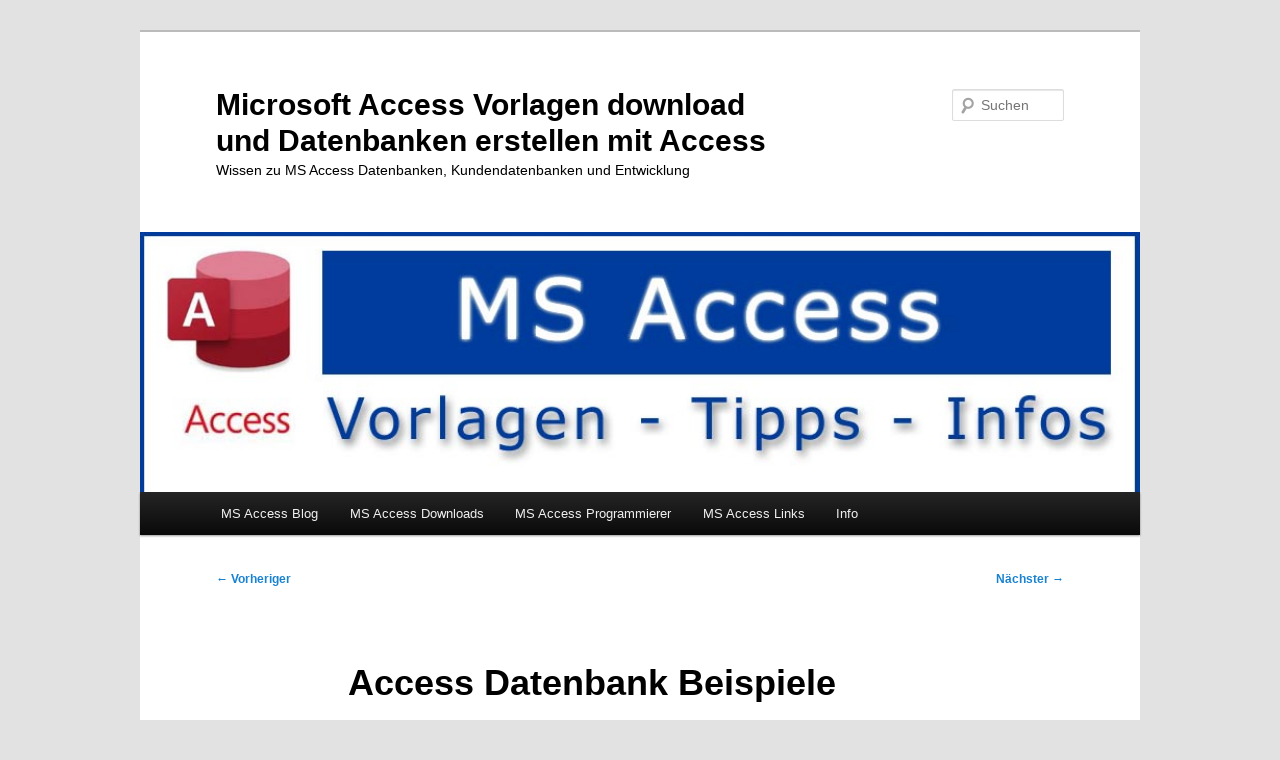

--- FILE ---
content_type: text/html; charset=UTF-8
request_url: http://www.access-forum.successcontrol.de/access-datenbank-beispiele/
body_size: 9594
content:
<!DOCTYPE html>
<!--[if IE 6]>
<html id="ie6" lang="de">
<![endif]-->
<!--[if IE 7]>
<html id="ie7" lang="de">
<![endif]-->
<!--[if IE 8]>
<html id="ie8" lang="de">
<![endif]-->
<!--[if !(IE 6) & !(IE 7) & !(IE 8)]><!-->
<html lang="de">
<!--<![endif]-->
<head>
<meta charset="UTF-8" />
<meta name="viewport" content="width=device-width, initial-scale=1.0" />
<title>
Access Datenbank Beispiele für Microsoft Access - direkter DownloadMicrosoft Access Vorlagen download und Datenbanken erstellen mit Access	</title>
<link rel="profile" href="https://gmpg.org/xfn/11" />
<link rel="stylesheet" type="text/css" media="all" href="http://www.access-forum.successcontrol.de/wp-content/themes/twentyeleven/style.css?ver=20250415" />
<link rel="pingback" href="http://www.access-forum.successcontrol.de/xmlrpc.php">
<!--[if lt IE 9]>
<script src="http://www.access-forum.successcontrol.de/wp-content/themes/twentyeleven/js/html5.js?ver=3.7.0" type="text/javascript"></script>
<![endif]-->
<meta name='robots' content='index, follow, max-image-preview:large, max-snippet:-1, max-video-preview:-1' />
	<style>img:is([sizes="auto" i], [sizes^="auto," i]) { contain-intrinsic-size: 3000px 1500px }</style>
	
	<!-- This site is optimized with the Yoast SEO plugin v25.4 - https://yoast.com/wordpress/plugins/seo/ -->
	<meta name="description" content="Hier finden Sie Access Datenbank Beispiele aus dem professionellen Bereich. Die Beispieldatenbankvorlagen sind kostenlos zum Downlaoden." />
	<link rel="canonical" href="http://www.access-forum.successcontrol.de/access-datenbank-beispiele/" />
	<meta property="og:locale" content="de_DE" />
	<meta property="og:type" content="article" />
	<meta property="og:title" content="Access Datenbank Beispiele für Microsoft Access - direkter Download" />
	<meta property="og:description" content="Hier finden Sie Access Datenbank Beispiele aus dem professionellen Bereich. Die Beispieldatenbankvorlagen sind kostenlos zum Downlaoden." />
	<meta property="og:url" content="http://www.access-forum.successcontrol.de/access-datenbank-beispiele/" />
	<meta property="og:site_name" content="Microsoft Access Vorlagen download und Datenbanken erstellen mit Access" />
	<meta property="article:published_time" content="2021-07-04T13:40:51+00:00" />
	<meta property="og:image" content="http://www.access-forum.successcontrol.de/wp-content/uploads/2021/07/access-datenbank-beispiele-1024x803.png" />
	<meta name="author" content="MS-Access" />
	<meta name="twitter:label1" content="Verfasst von" />
	<meta name="twitter:data1" content="MS-Access" />
	<meta name="twitter:label2" content="Geschätzte Lesezeit" />
	<meta name="twitter:data2" content="1 Minute" />
	<script type="application/ld+json" class="yoast-schema-graph">{"@context":"https://schema.org","@graph":[{"@type":"Article","@id":"http://www.access-forum.successcontrol.de/access-datenbank-beispiele/#article","isPartOf":{"@id":"http://www.access-forum.successcontrol.de/access-datenbank-beispiele/"},"author":{"name":"MS-Access","@id":"http://www.access-forum.successcontrol.de/#/schema/person/b321cc8b4bcadf2b43cf959fe3e971c2"},"headline":"Access Datenbank Beispiele","datePublished":"2021-07-04T13:40:51+00:00","mainEntityOfPage":{"@id":"http://www.access-forum.successcontrol.de/access-datenbank-beispiele/"},"wordCount":143,"publisher":{"@id":"http://www.access-forum.successcontrol.de/#organization"},"image":{"@id":"http://www.access-forum.successcontrol.de/access-datenbank-beispiele/#primaryimage"},"thumbnailUrl":"http://www.access-forum.successcontrol.de/wp-content/uploads/2021/07/access-datenbank-beispiele-1024x803.png","inLanguage":"de"},{"@type":"WebPage","@id":"http://www.access-forum.successcontrol.de/access-datenbank-beispiele/","url":"http://www.access-forum.successcontrol.de/access-datenbank-beispiele/","name":"Access Datenbank Beispiele für Microsoft Access - direkter Download","isPartOf":{"@id":"http://www.access-forum.successcontrol.de/#website"},"primaryImageOfPage":{"@id":"http://www.access-forum.successcontrol.de/access-datenbank-beispiele/#primaryimage"},"image":{"@id":"http://www.access-forum.successcontrol.de/access-datenbank-beispiele/#primaryimage"},"thumbnailUrl":"http://www.access-forum.successcontrol.de/wp-content/uploads/2021/07/access-datenbank-beispiele-1024x803.png","datePublished":"2021-07-04T13:40:51+00:00","description":"Hier finden Sie Access Datenbank Beispiele aus dem professionellen Bereich. Die Beispieldatenbankvorlagen sind kostenlos zum Downlaoden.","inLanguage":"de","potentialAction":[{"@type":"ReadAction","target":["http://www.access-forum.successcontrol.de/access-datenbank-beispiele/"]}]},{"@type":"ImageObject","inLanguage":"de","@id":"http://www.access-forum.successcontrol.de/access-datenbank-beispiele/#primaryimage","url":"http://www.access-forum.successcontrol.de/wp-content/uploads/2021/07/access-datenbank-beispiele.png","contentUrl":"http://www.access-forum.successcontrol.de/wp-content/uploads/2021/07/access-datenbank-beispiele.png","width":1236,"height":969,"caption":"Access Datenbank Beispiele"},{"@type":"WebSite","@id":"http://www.access-forum.successcontrol.de/#website","url":"http://www.access-forum.successcontrol.de/","name":"Microsoft Access Vorlagen download und Datenbanken erstellen mit Access","description":"Wissen zu MS Access Datenbanken, Kundendatenbanken und Entwicklung","publisher":{"@id":"http://www.access-forum.successcontrol.de/#organization"},"potentialAction":[{"@type":"SearchAction","target":{"@type":"EntryPoint","urlTemplate":"http://www.access-forum.successcontrol.de/?s={search_term_string}"},"query-input":{"@type":"PropertyValueSpecification","valueRequired":true,"valueName":"search_term_string"}}],"inLanguage":"de"},{"@type":"Organization","@id":"http://www.access-forum.successcontrol.de/#organization","name":"SuccessControl CRM","url":"http://www.access-forum.successcontrol.de/","logo":{"@type":"ImageObject","inLanguage":"de","@id":"http://www.access-forum.successcontrol.de/#/schema/logo/image/","url":"http://www.access-forum.successcontrol.de/wp-content/uploads/2018/09/Logo-SuccessControl-CRM.png","contentUrl":"http://www.access-forum.successcontrol.de/wp-content/uploads/2018/09/Logo-SuccessControl-CRM.png","width":800,"height":174,"caption":"SuccessControl CRM"},"image":{"@id":"http://www.access-forum.successcontrol.de/#/schema/logo/image/"}},{"@type":"Person","@id":"http://www.access-forum.successcontrol.de/#/schema/person/b321cc8b4bcadf2b43cf959fe3e971c2","name":"MS-Access","image":{"@type":"ImageObject","inLanguage":"de","@id":"http://www.access-forum.successcontrol.de/#/schema/person/image/","url":"https://secure.gravatar.com/avatar/77868dd294049523b75c34ace8fdee4b39dccc62bfd05973f6a3914f6a50938e?s=96&d=mm&r=g","contentUrl":"https://secure.gravatar.com/avatar/77868dd294049523b75c34ace8fdee4b39dccc62bfd05973f6a3914f6a50938e?s=96&d=mm&r=g","caption":"MS-Access"}}]}</script>
	<!-- / Yoast SEO plugin. -->


<link rel='dns-prefetch' href='//www.access-forum.successcontrol.de' />
<link rel="alternate" type="application/rss+xml" title="Microsoft Access Vorlagen download und Datenbanken erstellen mit Access &raquo; Feed" href="http://www.access-forum.successcontrol.de/feed/" />
<link rel="alternate" type="application/rss+xml" title="Microsoft Access Vorlagen download und Datenbanken erstellen mit Access &raquo; Kommentar-Feed" href="http://www.access-forum.successcontrol.de/comments/feed/" />
<script type="text/javascript">
/* <![CDATA[ */
window._wpemojiSettings = {"baseUrl":"https:\/\/s.w.org\/images\/core\/emoji\/16.0.1\/72x72\/","ext":".png","svgUrl":"https:\/\/s.w.org\/images\/core\/emoji\/16.0.1\/svg\/","svgExt":".svg","source":{"concatemoji":"http:\/\/www.access-forum.successcontrol.de\/wp-includes\/js\/wp-emoji-release.min.js?ver=6.8.3"}};
/*! This file is auto-generated */
!function(s,n){var o,i,e;function c(e){try{var t={supportTests:e,timestamp:(new Date).valueOf()};sessionStorage.setItem(o,JSON.stringify(t))}catch(e){}}function p(e,t,n){e.clearRect(0,0,e.canvas.width,e.canvas.height),e.fillText(t,0,0);var t=new Uint32Array(e.getImageData(0,0,e.canvas.width,e.canvas.height).data),a=(e.clearRect(0,0,e.canvas.width,e.canvas.height),e.fillText(n,0,0),new Uint32Array(e.getImageData(0,0,e.canvas.width,e.canvas.height).data));return t.every(function(e,t){return e===a[t]})}function u(e,t){e.clearRect(0,0,e.canvas.width,e.canvas.height),e.fillText(t,0,0);for(var n=e.getImageData(16,16,1,1),a=0;a<n.data.length;a++)if(0!==n.data[a])return!1;return!0}function f(e,t,n,a){switch(t){case"flag":return n(e,"\ud83c\udff3\ufe0f\u200d\u26a7\ufe0f","\ud83c\udff3\ufe0f\u200b\u26a7\ufe0f")?!1:!n(e,"\ud83c\udde8\ud83c\uddf6","\ud83c\udde8\u200b\ud83c\uddf6")&&!n(e,"\ud83c\udff4\udb40\udc67\udb40\udc62\udb40\udc65\udb40\udc6e\udb40\udc67\udb40\udc7f","\ud83c\udff4\u200b\udb40\udc67\u200b\udb40\udc62\u200b\udb40\udc65\u200b\udb40\udc6e\u200b\udb40\udc67\u200b\udb40\udc7f");case"emoji":return!a(e,"\ud83e\udedf")}return!1}function g(e,t,n,a){var r="undefined"!=typeof WorkerGlobalScope&&self instanceof WorkerGlobalScope?new OffscreenCanvas(300,150):s.createElement("canvas"),o=r.getContext("2d",{willReadFrequently:!0}),i=(o.textBaseline="top",o.font="600 32px Arial",{});return e.forEach(function(e){i[e]=t(o,e,n,a)}),i}function t(e){var t=s.createElement("script");t.src=e,t.defer=!0,s.head.appendChild(t)}"undefined"!=typeof Promise&&(o="wpEmojiSettingsSupports",i=["flag","emoji"],n.supports={everything:!0,everythingExceptFlag:!0},e=new Promise(function(e){s.addEventListener("DOMContentLoaded",e,{once:!0})}),new Promise(function(t){var n=function(){try{var e=JSON.parse(sessionStorage.getItem(o));if("object"==typeof e&&"number"==typeof e.timestamp&&(new Date).valueOf()<e.timestamp+604800&&"object"==typeof e.supportTests)return e.supportTests}catch(e){}return null}();if(!n){if("undefined"!=typeof Worker&&"undefined"!=typeof OffscreenCanvas&&"undefined"!=typeof URL&&URL.createObjectURL&&"undefined"!=typeof Blob)try{var e="postMessage("+g.toString()+"("+[JSON.stringify(i),f.toString(),p.toString(),u.toString()].join(",")+"));",a=new Blob([e],{type:"text/javascript"}),r=new Worker(URL.createObjectURL(a),{name:"wpTestEmojiSupports"});return void(r.onmessage=function(e){c(n=e.data),r.terminate(),t(n)})}catch(e){}c(n=g(i,f,p,u))}t(n)}).then(function(e){for(var t in e)n.supports[t]=e[t],n.supports.everything=n.supports.everything&&n.supports[t],"flag"!==t&&(n.supports.everythingExceptFlag=n.supports.everythingExceptFlag&&n.supports[t]);n.supports.everythingExceptFlag=n.supports.everythingExceptFlag&&!n.supports.flag,n.DOMReady=!1,n.readyCallback=function(){n.DOMReady=!0}}).then(function(){return e}).then(function(){var e;n.supports.everything||(n.readyCallback(),(e=n.source||{}).concatemoji?t(e.concatemoji):e.wpemoji&&e.twemoji&&(t(e.twemoji),t(e.wpemoji)))}))}((window,document),window._wpemojiSettings);
/* ]]> */
</script>
<style id='wp-emoji-styles-inline-css' type='text/css'>

	img.wp-smiley, img.emoji {
		display: inline !important;
		border: none !important;
		box-shadow: none !important;
		height: 1em !important;
		width: 1em !important;
		margin: 0 0.07em !important;
		vertical-align: -0.1em !important;
		background: none !important;
		padding: 0 !important;
	}
</style>
<link rel='stylesheet' id='wp-block-library-css' href='http://www.access-forum.successcontrol.de/wp-includes/css/dist/block-library/style.min.css?ver=6.8.3' type='text/css' media='all' />
<style id='wp-block-library-theme-inline-css' type='text/css'>
.wp-block-audio :where(figcaption){color:#555;font-size:13px;text-align:center}.is-dark-theme .wp-block-audio :where(figcaption){color:#ffffffa6}.wp-block-audio{margin:0 0 1em}.wp-block-code{border:1px solid #ccc;border-radius:4px;font-family:Menlo,Consolas,monaco,monospace;padding:.8em 1em}.wp-block-embed :where(figcaption){color:#555;font-size:13px;text-align:center}.is-dark-theme .wp-block-embed :where(figcaption){color:#ffffffa6}.wp-block-embed{margin:0 0 1em}.blocks-gallery-caption{color:#555;font-size:13px;text-align:center}.is-dark-theme .blocks-gallery-caption{color:#ffffffa6}:root :where(.wp-block-image figcaption){color:#555;font-size:13px;text-align:center}.is-dark-theme :root :where(.wp-block-image figcaption){color:#ffffffa6}.wp-block-image{margin:0 0 1em}.wp-block-pullquote{border-bottom:4px solid;border-top:4px solid;color:currentColor;margin-bottom:1.75em}.wp-block-pullquote cite,.wp-block-pullquote footer,.wp-block-pullquote__citation{color:currentColor;font-size:.8125em;font-style:normal;text-transform:uppercase}.wp-block-quote{border-left:.25em solid;margin:0 0 1.75em;padding-left:1em}.wp-block-quote cite,.wp-block-quote footer{color:currentColor;font-size:.8125em;font-style:normal;position:relative}.wp-block-quote:where(.has-text-align-right){border-left:none;border-right:.25em solid;padding-left:0;padding-right:1em}.wp-block-quote:where(.has-text-align-center){border:none;padding-left:0}.wp-block-quote.is-large,.wp-block-quote.is-style-large,.wp-block-quote:where(.is-style-plain){border:none}.wp-block-search .wp-block-search__label{font-weight:700}.wp-block-search__button{border:1px solid #ccc;padding:.375em .625em}:where(.wp-block-group.has-background){padding:1.25em 2.375em}.wp-block-separator.has-css-opacity{opacity:.4}.wp-block-separator{border:none;border-bottom:2px solid;margin-left:auto;margin-right:auto}.wp-block-separator.has-alpha-channel-opacity{opacity:1}.wp-block-separator:not(.is-style-wide):not(.is-style-dots){width:100px}.wp-block-separator.has-background:not(.is-style-dots){border-bottom:none;height:1px}.wp-block-separator.has-background:not(.is-style-wide):not(.is-style-dots){height:2px}.wp-block-table{margin:0 0 1em}.wp-block-table td,.wp-block-table th{word-break:normal}.wp-block-table :where(figcaption){color:#555;font-size:13px;text-align:center}.is-dark-theme .wp-block-table :where(figcaption){color:#ffffffa6}.wp-block-video :where(figcaption){color:#555;font-size:13px;text-align:center}.is-dark-theme .wp-block-video :where(figcaption){color:#ffffffa6}.wp-block-video{margin:0 0 1em}:root :where(.wp-block-template-part.has-background){margin-bottom:0;margin-top:0;padding:1.25em 2.375em}
</style>
<style id='classic-theme-styles-inline-css' type='text/css'>
/*! This file is auto-generated */
.wp-block-button__link{color:#fff;background-color:#32373c;border-radius:9999px;box-shadow:none;text-decoration:none;padding:calc(.667em + 2px) calc(1.333em + 2px);font-size:1.125em}.wp-block-file__button{background:#32373c;color:#fff;text-decoration:none}
</style>
<style id='feedzy-rss-feeds-loop-style-inline-css' type='text/css'>
.wp-block-feedzy-rss-feeds-loop{display:grid;gap:24px;grid-template-columns:repeat(1,1fr)}@media(min-width:782px){.wp-block-feedzy-rss-feeds-loop.feedzy-loop-columns-2,.wp-block-feedzy-rss-feeds-loop.feedzy-loop-columns-3,.wp-block-feedzy-rss-feeds-loop.feedzy-loop-columns-4,.wp-block-feedzy-rss-feeds-loop.feedzy-loop-columns-5{grid-template-columns:repeat(2,1fr)}}@media(min-width:960px){.wp-block-feedzy-rss-feeds-loop.feedzy-loop-columns-2{grid-template-columns:repeat(2,1fr)}.wp-block-feedzy-rss-feeds-loop.feedzy-loop-columns-3{grid-template-columns:repeat(3,1fr)}.wp-block-feedzy-rss-feeds-loop.feedzy-loop-columns-4{grid-template-columns:repeat(4,1fr)}.wp-block-feedzy-rss-feeds-loop.feedzy-loop-columns-5{grid-template-columns:repeat(5,1fr)}}.wp-block-feedzy-rss-feeds-loop .wp-block-image.is-style-rounded img{border-radius:9999px}

</style>
<style id='global-styles-inline-css' type='text/css'>
:root{--wp--preset--aspect-ratio--square: 1;--wp--preset--aspect-ratio--4-3: 4/3;--wp--preset--aspect-ratio--3-4: 3/4;--wp--preset--aspect-ratio--3-2: 3/2;--wp--preset--aspect-ratio--2-3: 2/3;--wp--preset--aspect-ratio--16-9: 16/9;--wp--preset--aspect-ratio--9-16: 9/16;--wp--preset--color--black: #000;--wp--preset--color--cyan-bluish-gray: #abb8c3;--wp--preset--color--white: #fff;--wp--preset--color--pale-pink: #f78da7;--wp--preset--color--vivid-red: #cf2e2e;--wp--preset--color--luminous-vivid-orange: #ff6900;--wp--preset--color--luminous-vivid-amber: #fcb900;--wp--preset--color--light-green-cyan: #7bdcb5;--wp--preset--color--vivid-green-cyan: #00d084;--wp--preset--color--pale-cyan-blue: #8ed1fc;--wp--preset--color--vivid-cyan-blue: #0693e3;--wp--preset--color--vivid-purple: #9b51e0;--wp--preset--color--blue: #1982d1;--wp--preset--color--dark-gray: #373737;--wp--preset--color--medium-gray: #666;--wp--preset--color--light-gray: #e2e2e2;--wp--preset--gradient--vivid-cyan-blue-to-vivid-purple: linear-gradient(135deg,rgba(6,147,227,1) 0%,rgb(155,81,224) 100%);--wp--preset--gradient--light-green-cyan-to-vivid-green-cyan: linear-gradient(135deg,rgb(122,220,180) 0%,rgb(0,208,130) 100%);--wp--preset--gradient--luminous-vivid-amber-to-luminous-vivid-orange: linear-gradient(135deg,rgba(252,185,0,1) 0%,rgba(255,105,0,1) 100%);--wp--preset--gradient--luminous-vivid-orange-to-vivid-red: linear-gradient(135deg,rgba(255,105,0,1) 0%,rgb(207,46,46) 100%);--wp--preset--gradient--very-light-gray-to-cyan-bluish-gray: linear-gradient(135deg,rgb(238,238,238) 0%,rgb(169,184,195) 100%);--wp--preset--gradient--cool-to-warm-spectrum: linear-gradient(135deg,rgb(74,234,220) 0%,rgb(151,120,209) 20%,rgb(207,42,186) 40%,rgb(238,44,130) 60%,rgb(251,105,98) 80%,rgb(254,248,76) 100%);--wp--preset--gradient--blush-light-purple: linear-gradient(135deg,rgb(255,206,236) 0%,rgb(152,150,240) 100%);--wp--preset--gradient--blush-bordeaux: linear-gradient(135deg,rgb(254,205,165) 0%,rgb(254,45,45) 50%,rgb(107,0,62) 100%);--wp--preset--gradient--luminous-dusk: linear-gradient(135deg,rgb(255,203,112) 0%,rgb(199,81,192) 50%,rgb(65,88,208) 100%);--wp--preset--gradient--pale-ocean: linear-gradient(135deg,rgb(255,245,203) 0%,rgb(182,227,212) 50%,rgb(51,167,181) 100%);--wp--preset--gradient--electric-grass: linear-gradient(135deg,rgb(202,248,128) 0%,rgb(113,206,126) 100%);--wp--preset--gradient--midnight: linear-gradient(135deg,rgb(2,3,129) 0%,rgb(40,116,252) 100%);--wp--preset--font-size--small: 13px;--wp--preset--font-size--medium: 20px;--wp--preset--font-size--large: 36px;--wp--preset--font-size--x-large: 42px;--wp--preset--spacing--20: 0.44rem;--wp--preset--spacing--30: 0.67rem;--wp--preset--spacing--40: 1rem;--wp--preset--spacing--50: 1.5rem;--wp--preset--spacing--60: 2.25rem;--wp--preset--spacing--70: 3.38rem;--wp--preset--spacing--80: 5.06rem;--wp--preset--shadow--natural: 6px 6px 9px rgba(0, 0, 0, 0.2);--wp--preset--shadow--deep: 12px 12px 50px rgba(0, 0, 0, 0.4);--wp--preset--shadow--sharp: 6px 6px 0px rgba(0, 0, 0, 0.2);--wp--preset--shadow--outlined: 6px 6px 0px -3px rgba(255, 255, 255, 1), 6px 6px rgba(0, 0, 0, 1);--wp--preset--shadow--crisp: 6px 6px 0px rgba(0, 0, 0, 1);}:where(.is-layout-flex){gap: 0.5em;}:where(.is-layout-grid){gap: 0.5em;}body .is-layout-flex{display: flex;}.is-layout-flex{flex-wrap: wrap;align-items: center;}.is-layout-flex > :is(*, div){margin: 0;}body .is-layout-grid{display: grid;}.is-layout-grid > :is(*, div){margin: 0;}:where(.wp-block-columns.is-layout-flex){gap: 2em;}:where(.wp-block-columns.is-layout-grid){gap: 2em;}:where(.wp-block-post-template.is-layout-flex){gap: 1.25em;}:where(.wp-block-post-template.is-layout-grid){gap: 1.25em;}.has-black-color{color: var(--wp--preset--color--black) !important;}.has-cyan-bluish-gray-color{color: var(--wp--preset--color--cyan-bluish-gray) !important;}.has-white-color{color: var(--wp--preset--color--white) !important;}.has-pale-pink-color{color: var(--wp--preset--color--pale-pink) !important;}.has-vivid-red-color{color: var(--wp--preset--color--vivid-red) !important;}.has-luminous-vivid-orange-color{color: var(--wp--preset--color--luminous-vivid-orange) !important;}.has-luminous-vivid-amber-color{color: var(--wp--preset--color--luminous-vivid-amber) !important;}.has-light-green-cyan-color{color: var(--wp--preset--color--light-green-cyan) !important;}.has-vivid-green-cyan-color{color: var(--wp--preset--color--vivid-green-cyan) !important;}.has-pale-cyan-blue-color{color: var(--wp--preset--color--pale-cyan-blue) !important;}.has-vivid-cyan-blue-color{color: var(--wp--preset--color--vivid-cyan-blue) !important;}.has-vivid-purple-color{color: var(--wp--preset--color--vivid-purple) !important;}.has-black-background-color{background-color: var(--wp--preset--color--black) !important;}.has-cyan-bluish-gray-background-color{background-color: var(--wp--preset--color--cyan-bluish-gray) !important;}.has-white-background-color{background-color: var(--wp--preset--color--white) !important;}.has-pale-pink-background-color{background-color: var(--wp--preset--color--pale-pink) !important;}.has-vivid-red-background-color{background-color: var(--wp--preset--color--vivid-red) !important;}.has-luminous-vivid-orange-background-color{background-color: var(--wp--preset--color--luminous-vivid-orange) !important;}.has-luminous-vivid-amber-background-color{background-color: var(--wp--preset--color--luminous-vivid-amber) !important;}.has-light-green-cyan-background-color{background-color: var(--wp--preset--color--light-green-cyan) !important;}.has-vivid-green-cyan-background-color{background-color: var(--wp--preset--color--vivid-green-cyan) !important;}.has-pale-cyan-blue-background-color{background-color: var(--wp--preset--color--pale-cyan-blue) !important;}.has-vivid-cyan-blue-background-color{background-color: var(--wp--preset--color--vivid-cyan-blue) !important;}.has-vivid-purple-background-color{background-color: var(--wp--preset--color--vivid-purple) !important;}.has-black-border-color{border-color: var(--wp--preset--color--black) !important;}.has-cyan-bluish-gray-border-color{border-color: var(--wp--preset--color--cyan-bluish-gray) !important;}.has-white-border-color{border-color: var(--wp--preset--color--white) !important;}.has-pale-pink-border-color{border-color: var(--wp--preset--color--pale-pink) !important;}.has-vivid-red-border-color{border-color: var(--wp--preset--color--vivid-red) !important;}.has-luminous-vivid-orange-border-color{border-color: var(--wp--preset--color--luminous-vivid-orange) !important;}.has-luminous-vivid-amber-border-color{border-color: var(--wp--preset--color--luminous-vivid-amber) !important;}.has-light-green-cyan-border-color{border-color: var(--wp--preset--color--light-green-cyan) !important;}.has-vivid-green-cyan-border-color{border-color: var(--wp--preset--color--vivid-green-cyan) !important;}.has-pale-cyan-blue-border-color{border-color: var(--wp--preset--color--pale-cyan-blue) !important;}.has-vivid-cyan-blue-border-color{border-color: var(--wp--preset--color--vivid-cyan-blue) !important;}.has-vivid-purple-border-color{border-color: var(--wp--preset--color--vivid-purple) !important;}.has-vivid-cyan-blue-to-vivid-purple-gradient-background{background: var(--wp--preset--gradient--vivid-cyan-blue-to-vivid-purple) !important;}.has-light-green-cyan-to-vivid-green-cyan-gradient-background{background: var(--wp--preset--gradient--light-green-cyan-to-vivid-green-cyan) !important;}.has-luminous-vivid-amber-to-luminous-vivid-orange-gradient-background{background: var(--wp--preset--gradient--luminous-vivid-amber-to-luminous-vivid-orange) !important;}.has-luminous-vivid-orange-to-vivid-red-gradient-background{background: var(--wp--preset--gradient--luminous-vivid-orange-to-vivid-red) !important;}.has-very-light-gray-to-cyan-bluish-gray-gradient-background{background: var(--wp--preset--gradient--very-light-gray-to-cyan-bluish-gray) !important;}.has-cool-to-warm-spectrum-gradient-background{background: var(--wp--preset--gradient--cool-to-warm-spectrum) !important;}.has-blush-light-purple-gradient-background{background: var(--wp--preset--gradient--blush-light-purple) !important;}.has-blush-bordeaux-gradient-background{background: var(--wp--preset--gradient--blush-bordeaux) !important;}.has-luminous-dusk-gradient-background{background: var(--wp--preset--gradient--luminous-dusk) !important;}.has-pale-ocean-gradient-background{background: var(--wp--preset--gradient--pale-ocean) !important;}.has-electric-grass-gradient-background{background: var(--wp--preset--gradient--electric-grass) !important;}.has-midnight-gradient-background{background: var(--wp--preset--gradient--midnight) !important;}.has-small-font-size{font-size: var(--wp--preset--font-size--small) !important;}.has-medium-font-size{font-size: var(--wp--preset--font-size--medium) !important;}.has-large-font-size{font-size: var(--wp--preset--font-size--large) !important;}.has-x-large-font-size{font-size: var(--wp--preset--font-size--x-large) !important;}
:where(.wp-block-post-template.is-layout-flex){gap: 1.25em;}:where(.wp-block-post-template.is-layout-grid){gap: 1.25em;}
:where(.wp-block-columns.is-layout-flex){gap: 2em;}:where(.wp-block-columns.is-layout-grid){gap: 2em;}
:root :where(.wp-block-pullquote){font-size: 1.5em;line-height: 1.6;}
</style>
<link rel='stylesheet' id='twentyeleven-block-style-css' href='http://www.access-forum.successcontrol.de/wp-content/themes/twentyeleven/blocks.css?ver=20240703' type='text/css' media='all' />
<link rel="https://api.w.org/" href="http://www.access-forum.successcontrol.de/wp-json/" /><link rel="alternate" title="JSON" type="application/json" href="http://www.access-forum.successcontrol.de/wp-json/wp/v2/posts/942" /><link rel="EditURI" type="application/rsd+xml" title="RSD" href="http://www.access-forum.successcontrol.de/xmlrpc.php?rsd" />
<meta name="generator" content="WordPress 6.8.3" />
<link rel='shortlink' href='http://www.access-forum.successcontrol.de/?p=942' />
<link rel="alternate" title="oEmbed (JSON)" type="application/json+oembed" href="http://www.access-forum.successcontrol.de/wp-json/oembed/1.0/embed?url=http%3A%2F%2Fwww.access-forum.successcontrol.de%2Faccess-datenbank-beispiele%2F" />
<link rel="alternate" title="oEmbed (XML)" type="text/xml+oembed" href="http://www.access-forum.successcontrol.de/wp-json/oembed/1.0/embed?url=http%3A%2F%2Fwww.access-forum.successcontrol.de%2Faccess-datenbank-beispiele%2F&#038;format=xml" />
<style type="text/css">
.feedzy-rss-link-icon:after {
	content: url("http://www.access-forum.successcontrol.de/wp-content/plugins/feedzy-rss-feeds/img/external-link.png");
	margin-left: 3px;
}
</style>
				<style type="text/css" id="twentyeleven-header-css">
				#site-title a,
		#site-description {
			color: #000000;
		}
		</style>
		<link rel="icon" href="http://www.access-forum.successcontrol.de/wp-content/uploads/2019/10/favicon.ico" sizes="32x32" />
<link rel="icon" href="http://www.access-forum.successcontrol.de/wp-content/uploads/2019/10/favicon.ico" sizes="192x192" />
<link rel="apple-touch-icon" href="http://www.access-forum.successcontrol.de/wp-content/uploads/2019/10/favicon.ico" />
<meta name="msapplication-TileImage" content="http://www.access-forum.successcontrol.de/wp-content/uploads/2019/10/favicon.ico" />
</head>

<body class="wp-singular post-template-default single single-post postid-942 single-format-standard wp-embed-responsive wp-theme-twentyeleven single-author singular two-column right-sidebar">
<div class="skip-link"><a class="assistive-text" href="#content">Zum primären Inhalt springen</a></div><div id="page" class="hfeed">
	<header id="branding">
			<hgroup>
							<h1 id="site-title"><span><a href="http://www.access-forum.successcontrol.de/" rel="home" >Microsoft Access Vorlagen download und Datenbanken erstellen mit Access</a></span></h1>
				<h2 id="site-description">Wissen zu MS Access Datenbanken, Kundendatenbanken und Entwicklung</h2>
			</hgroup>

						<a href="http://www.access-forum.successcontrol.de/" rel="home" >
				<img src="http://www.access-forum.successcontrol.de/wp-content/uploads/2019/10/access-adressdatenbank.jpg" width="960" height="250" alt="Microsoft Access Vorlagen download und Datenbanken erstellen mit Access" srcset="http://www.access-forum.successcontrol.de/wp-content/uploads/2019/10/access-adressdatenbank.jpg 960w, http://www.access-forum.successcontrol.de/wp-content/uploads/2019/10/access-adressdatenbank-300x78.jpg 300w, http://www.access-forum.successcontrol.de/wp-content/uploads/2019/10/access-adressdatenbank-768x200.jpg 768w, http://www.access-forum.successcontrol.de/wp-content/uploads/2019/10/access-adressdatenbank-500x130.jpg 500w" sizes="(max-width: 960px) 100vw, 960px" decoding="async" fetchpriority="high" />			</a>
			
									<form method="get" id="searchform" action="http://www.access-forum.successcontrol.de/">
		<label for="s" class="assistive-text">Suchen</label>
		<input type="text" class="field" name="s" id="s" placeholder="Suchen" />
		<input type="submit" class="submit" name="submit" id="searchsubmit" value="Suchen" />
	</form>
			
			<nav id="access">
				<h3 class="assistive-text">Hauptmenü</h3>
				<div class="menu-hauptmenue-container"><ul id="menu-hauptmenue" class="menu"><li id="menu-item-16" class="menu-item menu-item-type-taxonomy menu-item-object-category current-post-ancestor current-menu-parent current-post-parent menu-item-16"><a href="http://www.access-forum.successcontrol.de/category/allgemein/">MS Access Blog</a></li>
<li id="menu-item-38" class="menu-item menu-item-type-post_type menu-item-object-page menu-item-38"><a href="http://www.access-forum.successcontrol.de/ms-access-downloads/">MS Access Downloads</a></li>
<li id="menu-item-44" class="menu-item menu-item-type-post_type menu-item-object-page menu-item-44"><a href="http://www.access-forum.successcontrol.de/access-programmierung-ubersicht-access-entwickler-programmierer-und-spezialisten/" title="Access Programmierung &#8211; Übersicht Access Entwickler, Programmierer und Spezialisten">MS Access Programmierer</a></li>
<li id="menu-item-64" class="menu-item menu-item-type-post_type menu-item-object-page menu-item-64"><a href="http://www.access-forum.successcontrol.de/microsoft-office-access-links/" title="Microsoft Office Access Links">MS Access Links</a></li>
<li id="menu-item-15" class="menu-item menu-item-type-post_type menu-item-object-page menu-item-home current_page_parent menu-item-15"><a href="http://www.access-forum.successcontrol.de/access-vorlagen/" title="Access Vorlagen &#8211; was ist MS Access &#8211; Microsoft Access download">Info</a></li>
</ul></div>			</nav><!-- #access -->
	</header><!-- #branding -->


	<div id="main">

		<div id="primary">
			<div id="content" role="main">

				
					<nav id="nav-single">
						<h3 class="assistive-text">Beitragsnavigation</h3>
						<span class="nav-previous"><a href="http://www.access-forum.successcontrol.de/access-datenbank-grundkurs/" rel="prev"><span class="meta-nav">&larr;</span> Vorheriger</a></span>
						<span class="nav-next"><a href="http://www.access-forum.successcontrol.de/aek-23-oktober-2021-in-nuernberg/" rel="next">Nächster <span class="meta-nav">&rarr;</span></a></span>
					</nav><!-- #nav-single -->

					
<article id="post-942" class="post-942 post type-post status-publish format-standard hentry category-allgemein">
	<header class="entry-header">
		<h1 class="entry-title">Access Datenbank Beispiele</h1>

				<div class="entry-meta">
			<span class="sep">Veröffentlicht am </span><a href="http://www.access-forum.successcontrol.de/access-datenbank-beispiele/" title="15:40" rel="bookmark"><time class="entry-date" datetime="2021-07-04T15:40:51+02:00">4. Juli 2021</time></a><span class="by-author"> <span class="sep"> von </span> <span class="author vcard"><a class="url fn n" href="http://www.access-forum.successcontrol.de/author/ms-access/" title="Alle Beiträge von MS-Access anzeigen" rel="author">MS-Access</a></span></span>		</div><!-- .entry-meta -->
			</header><!-- .entry-header -->

	<div class="entry-content">
		<p>Access Datenbank Beispiele die aus dem professionellen Bereich stammen sind nicht einfach zu finden. Dementsprechend stellen wir hier Beispiel Datenbanken zu Access zum kostenlosen Download bereit.</p>
<p>Obwohl Sie auf den Seiten von Microsoft eine Vielzahl von Vorlagen wie beispielsweise für Lagerbestände, Vorlagen zur Problemverfolgung und vieles mehr für Access finden, vermisse viele Office Anwender direkt anwendbare Lösungen.</p>
<p><a href="http://www.access-forum.successcontrol.de/wp-content/uploads/2021/07/access-datenbank-beispiele.png"><img decoding="async" class="aligncenter size-large wp-image-946" src="http://www.access-forum.successcontrol.de/wp-content/uploads/2021/07/access-datenbank-beispiele-1024x803.png" alt="Access Datenbank Beispiele" width="584" height="458" srcset="http://www.access-forum.successcontrol.de/wp-content/uploads/2021/07/access-datenbank-beispiele-1024x803.png 1024w, http://www.access-forum.successcontrol.de/wp-content/uploads/2021/07/access-datenbank-beispiele-300x235.png 300w, http://www.access-forum.successcontrol.de/wp-content/uploads/2021/07/access-datenbank-beispiele-768x602.png 768w, http://www.access-forum.successcontrol.de/wp-content/uploads/2021/07/access-datenbank-beispiele-383x300.png 383w, http://www.access-forum.successcontrol.de/wp-content/uploads/2021/07/access-datenbank-beispiele.png 1236w" sizes="(max-width: 584px) 100vw, 584px" /></a></p>
<p>Beispielsweise gehören Vorlagen zur Auftragsverwaltung oder ein Rechnungsdatenbank Download zu den meist gesuchten Access Anwendungen.</p>
<p>Ebenfalls werden Sie auch fündig für Access-Datenbank Beispiele im Bereich von Aufgabenverwaltung, Lagerverwaltung und Dokumentenverwaltung.</p>
<p>Besonders vorteilhaft ist, das diese Access Datenbankanwendungen auch direkt in der täglichen Büropraxis anwendbar sind. Darüber hinaus benötigen Sie auch keine tiefgehenden Kenntnisse um die Datenbank Access Beispiele produktiv einzusetzen.</p>
<p>Auflistung der <a href="http://www.access-forum.successcontrol.de/ms-access-downloads/">Beispiel-Datenbank Downloads von A-Z</a></p>
<p>Link zur <a href="https://support.microsoft.com/de-de/office/empfohlene-access-vorlagen-e14f25e4-78b6-41de-8278-1afcfc91a9cb" target="_blank" rel="noopener">Microsoft Vorlagen Seite </a></p>
<p>&nbsp;</p>
			</div><!-- .entry-content -->

	<footer class="entry-meta">
		Dieser Eintrag wurde von <a href="http://www.access-forum.successcontrol.de/author/ms-access/">MS-Access</a> unter <a href="http://www.access-forum.successcontrol.de/category/allgemein/" rel="category tag">Allgemein</a> veröffentlicht. Setze ein Lesezeichen für den <a href="http://www.access-forum.successcontrol.de/access-datenbank-beispiele/" title="Permalink zu Access Datenbank Beispiele" rel="bookmark">Permalink</a>.
		
			</footer><!-- .entry-meta -->
</article><!-- #post-942 -->

						<div id="comments">
	
	
	
	
</div><!-- #comments -->

				
			</div><!-- #content -->
		</div><!-- #primary -->


	</div><!-- #main -->

	<footer id="colophon">

			
<div id="supplementary" class="one">
		<div id="first" class="widget-area" role="complementary">
		<aside id="custom_html-2" class="widget_text widget widget_custom_html"><h3 class="widget-title">Kennen Sie schon SuccessControl CRM ? Besuchen Sie die Produktseite der CRM Kundendatenbank Anwendung!</h3><div class="textwidget custom-html-widget"><p><a href="https://www.successcontrol.de" onclick="javascript:_gaq.push(['_trackEvent','outbound-article','https://www.successcontrol.de']);"><img class="alignnone size-full wp-image-6" alt="Access-Kundendatenbank" src="http://www.access-forum.successcontrol.de/wp-content/uploads/2018/01/CRM-Access.png" width="728" height="90" /></a></p>
<p>&nbsp;</p>

<hr/>
# # # MS Access Blog ist ein Projekt von SuccessControl CRM # # #             |              <a href="https://www.successcontrol.de/crm-kontakt/">Kontakt </a> | <a href="https://www.successcontrol.de/crm-kontakt/agb/">AGB </a> | <a href="https://www.successcontrol.de/crm-kontakt/impressum/">Impressum </a> | <a href="https://www.successcontrol.de/crm-kontakt/datenschutz/">Datenschutz </a></div></aside><aside id="custom_html-3" class="widget_text widget widget_custom_html"><div class="textwidget custom-html-widget"><a href="http://www.bloggerei.de/?b=53847" target="_blank"><img src="http://www.bloggerei.de/bgpublicon.jpg" width="80" height="15" border="0" alt="Blogverzeichnis - Blog Verzeichnis bloggerei.de" /></a>
<a href="http://www.bloggeramt.de/" title="BloggerAmt" target="_blank"><img src="http://www.bloggeramt.de/images/blog_button1.gif" style="border:0px;" alt="Blogverzeichnis" /></a>
<br br/>
<span style="font-family: Arial; font-size: xx-small;">Microsoft, Microsoft 
Office, Microsoft Access, Microsoft Word, Microsoft Excel, Microsoft PowerPoint, 
Microsoft Outlook, Microsoft Windows, Windows for Workgroups, Windows NT, 
Windows 2000 and Windows XP, Vista, Windows 7, Win 8, Win 10 are registered trademarks 
of Microsoft Corporation.&nbsp;Microsoft und das Access / Office-Logo sind entweder  Marken oder eingetragene Marken der Microsoft Corporation in den USA und/oder anderen Ländern.<br />
</span>
</div></aside>	</div><!-- #first .widget-area -->
	
	
	</div><!-- #supplementary -->

			<div id="site-generator">
												<a href="https://de.wordpress.org/" class="imprint" title="Eine semantische, persönliche Publikationsplattform">
					Mit Stolz präsentiert von WordPress				</a>
			</div>
	</footer><!-- #colophon -->
</div><!-- #page -->

<script type="speculationrules">
{"prefetch":[{"source":"document","where":{"and":[{"href_matches":"\/*"},{"not":{"href_matches":["\/wp-*.php","\/wp-admin\/*","\/wp-content\/uploads\/*","\/wp-content\/*","\/wp-content\/plugins\/*","\/wp-content\/themes\/twentyeleven\/*","\/*\\?(.+)"]}},{"not":{"selector_matches":"a[rel~=\"nofollow\"]"}},{"not":{"selector_matches":".no-prefetch, .no-prefetch a"}}]},"eagerness":"conservative"}]}
</script>
<script type="text/javascript" src="http://www.access-forum.successcontrol.de/wp-includes/js/comment-reply.min.js?ver=6.8.3" id="comment-reply-js" async="async" data-wp-strategy="async"></script>

</body>
</html>
